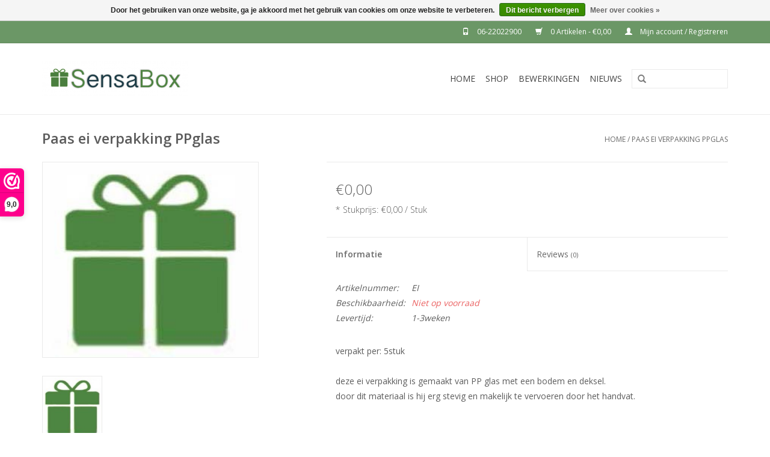

--- FILE ---
content_type: text/html;charset=utf-8
request_url: https://www.sensabox.nl/paas-ei-verpakking-ppglas.html
body_size: 6896
content:
<!DOCTYPE html>
<html lang="nl">
  <head>
    <meta charset="utf-8"/>
<!-- [START] 'blocks/head.rain' -->
<!--

  (c) 2008-2026 Lightspeed Netherlands B.V.
  http://www.lightspeedhq.com
  Generated: 19-01-2026 @ 09:23:14

-->
<link rel="canonical" href="https://www.sensabox.nl/paas-ei-verpakking-ppglas.html"/>
<link rel="alternate" href="https://www.sensabox.nl/index.rss" type="application/rss+xml" title="Nieuwe producten"/>
<link href="https://cdn.webshopapp.com/assets/cookielaw.css?2025-02-20" rel="stylesheet" type="text/css"/>
<meta name="robots" content="noodp,noydir"/>
<meta property="og:url" content="https://www.sensabox.nl/paas-ei-verpakking-ppglas.html?source=facebook"/>
<meta property="og:site_name" content="SensaBox"/>
<meta property="og:title" content="paas ei verpakking"/>
<meta property="og:description" content="paas ei verpakking gemaakt van PP"/>
<meta property="og:image" content="https://cdn.webshopapp.com/shops/100090/files/52462092/paas-ei-verpakking-ppglas.jpg"/>
<!--[if lt IE 9]>
<script src="https://cdn.webshopapp.com/assets/html5shiv.js?2025-02-20"></script>
<![endif]-->
<!-- [END] 'blocks/head.rain' -->
    <title>paas ei verpakking - SensaBox</title>
    <meta name="description" content="paas ei verpakking gemaakt van PP" />
    <meta name="keywords" content="Paas, ei, verpakking, PPglas, Verpakking, grafische, media, karton, luxe, op maat gemaakt" />
    <meta http-equiv="X-UA-Compatible" content="IE=edge,chrome=1">
    <meta name="viewport" content="width=device-width, initial-scale=1.0">
    <meta name="apple-mobile-web-app-capable" content="yes">
    <meta name="apple-mobile-web-app-status-bar-style" content="black">
    <meta property="fb:app_id" content="966242223397117"/>


    <link rel="shortcut icon" href="https://cdn.webshopapp.com/shops/100090/themes/100676/assets/favicon.ico?20231006150344" type="image/x-icon" />
    <link href='https://fonts.googleapis.com/css?family=Open%20Sans:400,300,600' rel='stylesheet' type='text/css'>
    <link href='https://fonts.googleapis.com/css?family=Open%20Sans:400,300,600' rel='stylesheet' type='text/css'>
    <link rel="shortcut icon" href="https://cdn.webshopapp.com/shops/100090/themes/100676/assets/favicon.ico?20231006150344" type="image/x-icon" /> 
    <link rel="stylesheet" href="https://cdn.webshopapp.com/shops/100090/themes/100676/assets/bootstrap.css?20231006150851" />
    <link rel="stylesheet" href="https://cdn.webshopapp.com/shops/100090/themes/100676/assets/style.css?20231006150851" />    
    <link rel="stylesheet" href="https://cdn.webshopapp.com/shops/100090/themes/100676/assets/settings.css?20231006150851" />  
    <link rel="stylesheet" href="https://cdn.webshopapp.com/assets/gui-2-0.css?2025-02-20" />
    <link rel="stylesheet" href="https://cdn.webshopapp.com/assets/gui-responsive-2-0.css?2025-02-20" />   
    <link rel="stylesheet" href="https://cdn.webshopapp.com/shops/100090/themes/100676/assets/custom.css?20231006150851" />
    <script src="https://cdn.webshopapp.com/assets/jquery-1-9-1.js?2025-02-20"></script>
    <script src="https://cdn.webshopapp.com/assets/jquery-ui-1-10-1.js?2025-02-20"></script>
   
    <script type="text/javascript" src="https://cdn.webshopapp.com/shops/100090/themes/100676/assets/global.js?20231006150851"></script>

    <script type="text/javascript" src="https://cdn.webshopapp.com/shops/100090/themes/100676/assets/jcarousel.js?20231006150851"></script>
    <script type="text/javascript" src="https://cdn.webshopapp.com/assets/gui.js?2025-02-20"></script>
    <script type="text/javascript" src="https://cdn.webshopapp.com/assets/gui-responsive-2-0.js?2025-02-20"></script>
        
    <!--[if lt IE 9]>
    <link rel="stylesheet" href="https://cdn.webshopapp.com/shops/100090/themes/100676/assets/style-ie.css?20231006150851" />
    <![endif]-->
  </head>
  <body>  
    <header>
      <div class="topnav">
        <div class="container">
                    <div class="right">
			<a href="tel:06-22022900 " title="Phone" class="header-phone">
				<span class="glyphicon glyphicon-phone"></span>
			  		06-22022900 
			  </a>
            <a href="https://www.sensabox.nl/cart/" title="Winkelwagen" class="cart"> 
              <span class="glyphicon glyphicon-shopping-cart"></span>
              0 Artikelen - €0,00
            </a>
            <a href="https://www.sensabox.nl/account/" title="Mijn account" class="my-account">
              <span class="glyphicon glyphicon-user"></span>
                            Mijn account / Registreren
                          </a>
          </div>
        </div>
      </div>
      <div class="navigation container">
        <div class="align">
          <ul class="burger">
            <img src="https://cdn.webshopapp.com/shops/100090/themes/100676/assets/hamburger.png?20231006150851" width="32" height="32" alt="Menu">
          </ul>
          <div class="vertical logo">
            <a href="https://www.sensabox.nl/" title="SensaBox">
              <img src="https://cdn.webshopapp.com/shops/100090/themes/100676/assets/logo.png?20231006150344" alt="SensaBox" />
            </a>
          </div>
          <nav class="nonbounce desktop vertical">
            <form action="https://www.sensabox.nl/search/" method="get" id="formSearch">
              <input type="text" name="q" autocomplete="off"  value=""/>
              <span onclick="$('#formSearch').submit();" title="Zoeken" class="glyphicon glyphicon-search"></span>
            </form>            
            <ul>
              <li class="item home ">
                <a class="itemLink" href="https://www.sensabox.nl/">Home</a>
              </li>
                            <li class="item sub">
                <a class="itemLink" href="https://www.sensabox.nl/shop/" title="Shop">Shop</a>
                                <span class="glyphicon glyphicon-play"></span>
                <ul class="subnav">
                                    <li class="subitem">
                    <a class="subitemLink" href="https://www.sensabox.nl/shop/thema/" title="Thema">Thema</a>
                                        <ul class="subnav">
                                            <li class="subitem">
                        <a class="subitemLink" href="https://www.sensabox.nl/shop/thema/thema-verpakking-geboorte/" title="Thema verpakking geboorte">Thema verpakking geboorte</a>
                      </li>
                                            <li class="subitem">
                        <a class="subitemLink" href="https://www.sensabox.nl/shop/thema/thema-verpakking-liefde/" title="Thema verpakking liefde">Thema verpakking liefde</a>
                      </li>
                                            <li class="subitem">
                        <a class="subitemLink" href="https://www.sensabox.nl/shop/thema/relatie-geschenken/" title="Relatie geschenken">Relatie geschenken</a>
                      </li>
                                            <li class="subitem">
                        <a class="subitemLink" href="https://www.sensabox.nl/shop/thema/thema-verpakking-pasen/" title="Thema verpakking pasen">Thema verpakking pasen</a>
                      </li>
                                            <li class="subitem">
                        <a class="subitemLink" href="https://www.sensabox.nl/shop/thema/thema-verpakking-sinterklaas/" title="Thema verpakking sinterklaas">Thema verpakking sinterklaas</a>
                      </li>
                                            <li class="subitem">
                        <a class="subitemLink" href="https://www.sensabox.nl/shop/thema/thema-verpakking-verjaardag/" title="Thema verpakking verjaardag">Thema verpakking verjaardag</a>
                      </li>
                                          </ul>
                                      </li>
                                    <li class="subitem">
                    <a class="subitemLink" href="https://www.sensabox.nl/shop/bonbon-verpakkingen/" title="Bonbon verpakkingen">Bonbon verpakkingen</a>
                                      </li>
                                    <li class="subitem">
                    <a class="subitemLink" href="https://www.sensabox.nl/shop/displays/" title="Displays">Displays</a>
                                      </li>
                                    <li class="subitem">
                    <a class="subitemLink" href="https://www.sensabox.nl/shop/luxe-geschenkbakken-bakken-fruitschalen/" title="Luxe geschenkbakken Bakken (fruitschalen)">Luxe geschenkbakken Bakken (fruitschalen)</a>
                                      </li>
                                    <li class="subitem">
                    <a class="subitemLink" href="https://www.sensabox.nl/shop/gk-verpakking/" title="GK verpakking">GK verpakking</a>
                                      </li>
                                    <li class="subitem">
                    <a class="subitemLink" href="https://www.sensabox.nl/shop/goudkartons/" title="Goudkartons">Goudkartons</a>
                                      </li>
                                    <li class="subitem">
                    <a class="subitemLink" href="https://www.sensabox.nl/shop/hollewand-verpakking/" title="Hollewand verpakking">Hollewand verpakking</a>
                                      </li>
                                    <li class="subitem">
                    <a class="subitemLink" href="https://www.sensabox.nl/shop/interieurs/" title="Interieurs">Interieurs</a>
                                      </li>
                                    <li class="subitem">
                    <a class="subitemLink" href="https://www.sensabox.nl/shop/golfbakjes/" title="Golfbakjes">Golfbakjes</a>
                                      </li>
                                    <li class="subitem">
                    <a class="subitemLink" href="https://www.sensabox.nl/shop/staaf-verpakking/" title="Staaf verpakking">Staaf verpakking</a>
                                      </li>
                                    <li class="subitem">
                    <a class="subitemLink" href="https://www.sensabox.nl/shop/transparant/" title="transparant">transparant</a>
                                        <ul class="subnav">
                                            <li class="subitem">
                        <a class="subitemLink" href="https://www.sensabox.nl/shop/transparant/ballon-verpakking/" title="Ballon verpakking">Ballon verpakking</a>
                      </li>
                                            <li class="subitem">
                        <a class="subitemLink" href="https://www.sensabox.nl/shop/transparant/staafverpakking/" title="Staafverpakking">Staafverpakking</a>
                      </li>
                                            <li class="subitem">
                        <a class="subitemLink" href="https://www.sensabox.nl/shop/transparant/overige-luxe-verpakkingen/" title="Overige luxe verpakkingen">Overige luxe verpakkingen</a>
                      </li>
                                            <li class="subitem">
                        <a class="subitemLink" href="https://www.sensabox.nl/shop/transparant/op-maat-gemaakt/" title="Op maat gemaakt ">Op maat gemaakt </a>
                      </li>
                                          </ul>
                                      </li>
                                    <li class="subitem">
                    <a class="subitemLink" href="https://www.sensabox.nl/shop/verzendverpakkingen/" title="Verzendverpakkingen">Verzendverpakkingen</a>
                                      </li>
                                  </ul>
                              </li>
                            <li class="item sub">
                <a class="itemLink" href="https://www.sensabox.nl/bewerkingen/" title="Bewerkingen ">Bewerkingen </a>
                                <span class="glyphicon glyphicon-play"></span>
                <ul class="subnav">
                                    <li class="subitem">
                    <a class="subitemLink" href="https://www.sensabox.nl/bewerkingen/snijden/" title="Snijden">Snijden</a>
                                      </li>
                                    <li class="subitem">
                    <a class="subitemLink" href="https://www.sensabox.nl/bewerkingen/stanzen/" title="Stanzen ">Stanzen </a>
                                      </li>
                                    <li class="subitem">
                    <a class="subitemLink" href="https://www.sensabox.nl/bewerkingen/cacheren/" title="Cacheren">Cacheren</a>
                                      </li>
                                    <li class="subitem">
                    <a class="subitemLink" href="https://www.sensabox.nl/bewerkingen/foliedrukken/" title="Foliedrukken ">Foliedrukken </a>
                                      </li>
                                    <li class="subitem">
                    <a class="subitemLink" href="https://www.sensabox.nl/bewerkingen/kleine-oplage-personaliseren/" title="Kleine oplage personaliseren">Kleine oplage personaliseren</a>
                                      </li>
                                    <li class="subitem">
                    <a class="subitemLink" href="https://www.sensabox.nl/bewerkingen/sample/" title="Sample">Sample</a>
                                      </li>
                                    <li class="subitem">
                    <a class="subitemLink" href="https://www.sensabox.nl/bewerkingen/lijn-tekeningen/" title="Lijn Tekeningen">Lijn Tekeningen</a>
                                      </li>
                                    <li class="subitem">
                    <a class="subitemLink" href="https://www.sensabox.nl/bewerkingen/rondhoeken-holboren/" title="Rondhoeken &amp; Holboren">Rondhoeken &amp; Holboren</a>
                                      </li>
                                    <li class="subitem">
                    <a class="subitemLink" href="https://www.sensabox.nl/bewerkingen/nieten-klinken/" title="Nieten &amp; Klinken">Nieten &amp; Klinken</a>
                                      </li>
                                    <li class="subitem">
                    <a class="subitemLink" href="https://www.sensabox.nl/bewerkingen/handling-warehousing-en-fulfilment/" title="HANDLING, WAREHOUSING EN FULFILMENT">HANDLING, WAREHOUSING EN FULFILMENT</a>
                                      </li>
                                  </ul>
                              </li>
                                                        <li class="item sub"><a class="itemLink" href="https://www.sensabox.nl/blogs/blogs-nieuws-artikelen-verpakking/" title="Nieuws">Nieuws</a>
                <ul class="subnav">
                                    <li class="subitem"><a class="subitemLink" href="https://www.sensabox.nl/blogs/blogs-nieuws-artikelen-verpakking/certificaat-duurzame-energie/" title="certificaat duurzame energie ">certificaat duurzame energie </a></li>
                                    <li class="subitem"><a class="subitemLink" href="https://www.sensabox.nl/blogs/blogs-nieuws-artikelen-verpakking/pixel-en-vector-wat-is-het-verschil/" title="Pixel en vector , wat is het verschil ?">Pixel en vector , wat is het verschil ?</a></li>
                                    <li class="subitem"><a class="subitemLink" href="https://www.sensabox.nl/blogs/blogs-nieuws-artikelen-verpakking/onze-standaard-kleuren/" title="Onze standaard kleuren">Onze standaard kleuren</a></li>
                                    <li class="subitem"><a class="subitemLink" href="https://www.sensabox.nl/blogs/blogs-nieuws-artikelen-verpakking/webwinkel-keurmerk/" title="Webwinkel Keurmerk">Webwinkel Keurmerk</a></li>
                                    <li class="subitem"><a class="subitemLink" href="https://www.sensabox.nl/blogs/blogs-nieuws-artikelen-verpakking/kartonnen-displays/" title="Kartonnen displays">Kartonnen displays</a></li>
                                  </ul>
              </li>
                                                      </ul>
            <span class="glyphicon glyphicon-remove"></span>  
          </nav>
        </div>
      </div>
    </header>
    
    <div class="wrapper">
      <div class="container content">
                <div itemscope itemtype="http://schema.org/Product">
  <div class="page-title row">
    <div class="col-sm-6 col-md-6">
    <h1 class="product-page" itemprop="name" content="Paas ei verpakking PPglas">  Paas ei verpakking PPglas </h1> 
      </div>
  <div class="col-sm-6 col-md-6 breadcrumbs text-right">
    <a href="https://www.sensabox.nl/" title="Home">Home</a>
    
        / <a href="https://www.sensabox.nl/paas-ei-verpakking-ppglas.html">Paas ei verpakking PPglas</a>
      </div>  
</div>
<div class="product-wrap row">
  <div class="product-img col-sm-4 col-md-4">
    <div class="zoombox">
      <div class="images"> 
        <meta itemprop="image" content="https://cdn.webshopapp.com/shops/100090/files/52462092/300x250x2/paas-ei-verpakking-ppglas.jpg" />       
                <a class="zoom first" data-image-id="52462092">             
                                  <img src="https://cdn.webshopapp.com/shops/100090/files/52462092/paas-ei-verpakking-ppglas.jpg" alt="Paas ei verpakking PPglas">
                              </a> 
              </div>
      
      <div class="thumbs row">
                <div class="col-xs-3 col-sm-4 col-md-4">
          <a data-image-id="52462092">
                                        <img src="https://cdn.webshopapp.com/shops/100090/files/52462092/156x164x1/paas-ei-verpakking-ppglas.jpg" alt="Paas ei verpakking PPglas" title="Paas ei verpakking PPglas"/>
                                    </a>
        </div>
              </div>  
    </div>
  </div>
 
  <div itemprop="offers" itemscope itemtype="http://schema.org/Offer" class="product-info col-sm-8 col-md-7 col-md-offset-1"> 
    <meta itemprop="price" content="0.00" />
    <meta itemprop="priceCurrency" content="EUR" /> 
    <meta itemprop="itemCondition" itemtype="http://schema.org/OfferItemCondition" content="http://schema.org/NewCondition"/>
          <meta itemprop="availability" content="" />
          
    <form action="https://www.sensabox.nl/cart/add/41597502/" id="product_configure_form" method="post">
              <input type="hidden" name="bundle_id" id="product_configure_bundle_id" value="">
            <div class="product-price row">
        <div class="price-wrap col-xs-5 col-md-5"> 
                    <span class="price" style="line-height: 30px;">€0,00
                <br /><span style="font-size: 0.6em;">*
          Stukprijs: €0,00 / Stuk
          </span>
             
 
        </div>
        <div class="cart col-xs-7 col-md-7"> 
          <div class="cart">
                      </div>
        </div>
      </div>
    </form>   

    <div class="product-tabs row">
      <div class="tabs">
        <ul>
          <li class="active col-2 information"><a rel="info" href="#">Informatie</a></li>
                    <li class="col-2 reviews"><a rel="reviews" href="#">Reviews <small>(0)</small></a></li>        </ul>
      </div>                    
      <div class="tabsPages">
        <div class="page info active">
                    <table class="details">
            <meta itemprop="mpn" content="EI" />                        <tr>
              <td>Artikelnummer:</td>
              <td>EI</td>
            </tr>
                                     <tr>
              <td>Beschikbaarheid:</td>
              <td><span class="out-of-stock">Niet op voorraad</span></td>
            </tr>
                                                <tr>
              <td>Levertijd:</td>
              <td>1-3weken</td>
            </tr>
                        
          </table>
         
          
                    <div class="clearfix"></div>
          
          <p>verpakt per: 5stuk<br /><br />deze ei verpakking is gemaakt van PP glas met een bodem en deksel.<br />door dit materiaal is hij erg stevig en makelijk te vervoeren door het handvat.</p>
<p> </p>
<p>Prijs op aanvraag</p>
          
                    
        </div>
        
        <div class="page reviews">
                              
          <div class="bottom">
            <div class="right">
              <a href="https://www.sensabox.nl/account/review/23399494/">Je beoordeling toevoegen</a>
            </div>
            <span>0</span> sterren op basis van <span>0</span> beoordelingen
          </div>          
        </div>
      </div>
    </div>
  </div>
</div>
<div class="product-actions row">
  <div class="social-media col-xs-12 col-md-4">
                        
    <div class="social-block social-block-facebook">
      <div id="fb-root"></div>
      <script>(function(d, s, id) {
  var js, fjs = d.getElementsByTagName(s)[0];
  if (d.getElementById(id)) return;
    js = d.createElement(s); js.id = id;
  js.src = "//connect.facebook.net/en_GB/all.js#xfbml=1&appId=154005474684339";
  fjs.parentNode.insertBefore(js, fjs);
}(document, 'script', 'facebook-jssdk'));</script>
      <div class="fb-like" data-href="https://www.sensabox.nl/paas-ei-verpakking-ppglas.html" data-send="false" data-layout="button_count" data-width="85" data-show-faces="false"></div>
    </div>
                <div class="social-block social-block-pinterest">
      <a href="https://pinterest.com/pin/create/button/?url=https%3A%2F%2Fwww.sensabox.nl%2Fpaas-ei-verpakking-ppglas.html&media=https%3A%2F%2Fcdn.webshopapp.com%2Fshops%2F100090%2Ffiles%2F52462092%2Fpaas-ei-verpakking-ppglas.jpg&description=Paas%20ei%20verpakking%20PPglas" class="pin-it-button" count-layout="horizontal" target="_blank"><img border="0" src="https://cdn.webshopapp.com/shops/100090/themes/100676/assets/pinext.png?20231006150851" title="Pin It" /></a>
      <script type="text/javascript" src="https://assets.pinterest.com/js/pinit.js"></script>
    </div>
                
  </div>
  <div class="col-md-7 col-md-offset-1 ">
    <div class="tags-actions row">
      <div class="tags col-md-4">
                <a href="https://www.sensabox.nl/tags/paas-verpakking/" title="Paas verpakking">Paas verpakking</a> /                 <a href="https://www.sensabox.nl/tags/voorjaar-verpakkingen-paashaas-paasei/" title="Voorjaar verpakkingen PAASHAAS PAASEI">Voorjaar verpakkingen PAASHAAS PAASEI</a>                       </div>
      <div class="actions col-md-8 text-right">
        <a href="https://www.sensabox.nl/account/wishlistAdd/23399494/" title="Aan verlanglijst toevoegen">
          Aan verlanglijst toevoegen
        </a> / 
        <a href="https://www.sensabox.nl/compare/add/41597502/" title="Toevoegen om te vergelijken">
          Toevoegen om te vergelijken
        </a> / 
                <a href="#" onclick="window.print(); return false;" title="Afdrukken">
          Afdrukken
        </a>
      </div>      
    </div>
  </div>    
</div>

   
  
<div class="products  related row">
  <div class="col-md-12">
    <h3>Gerelateerde producten</h3>
  </div>
    <div class="product col-xs-6 col-sm-3 col-md-3">
  <div class="image-wrap">
    <a href="https://www.sensabox.nl/paas-haas-verpakking-ppglas.html" title="Paas haas verpakking PPglas">
                       <img src="https://cdn.webshopapp.com/shops/100090/files/55593228/262x276x1/paas-haas-verpakking-ppglas.jpg" width="262" height="276" alt="Paas haas verpakking PPglas" title="Paas haas verpakking PPglas" />
                </a>
    
    <div class="description text-center">
      <a href="https://www.sensabox.nl/paas-haas-verpakking-ppglas.html" title="Paas haas verpakking PPglas">
                <div class="text">
                    Paas haas verpakking PPglas
                  </div>
      </a>
      <a href="https://www.sensabox.nl/cart/add/41594970/" class="cart">Toevoegen aan winkelwagen</a>
    </div>
  </div>
  
  <div class="info">
    <a href="https://www.sensabox.nl/paas-haas-verpakking-ppglas.html" title="Paas haas verpakking PPglas" class="title">
   Paas haas verpakking PPglas     </a>
    
    <div class="left">      
      
    
    €0,00
          
   </div>
       
   
     </div>
</div>

    <div class="product col-xs-6 col-sm-3 col-md-3">
  <div class="image-wrap">
    <a href="https://www.sensabox.nl/paas-ei-verpakking-nr1-10stuks.html" title="Paas ei verpakking NR.1 (10stuks)">
                       <img src="https://cdn.webshopapp.com/shops/100090/files/52448410/262x276x1/paas-ei-verpakking-nr1-10stuks.jpg" width="262" height="276" alt="Paas ei verpakking NR.1 (10stuks)" title="Paas ei verpakking NR.1 (10stuks)" />
                </a>
    
    <div class="description text-center">
      <a href="https://www.sensabox.nl/paas-ei-verpakking-nr1-10stuks.html" title="Paas ei verpakking NR.1 (10stuks)">
                <div class="text">
                    Paas ei verpakking NR.1 (10stuks)
                  </div>
      </a>
      <a href="https://www.sensabox.nl/cart/add/41588252/" class="cart">Toevoegen aan winkelwagen</a>
    </div>
  </div>
  
  <div class="info">
    <a href="https://www.sensabox.nl/paas-ei-verpakking-nr1-10stuks.html" title="Paas ei verpakking NR.1 (10stuks)" class="title">
   Paas ei verpakking NR.1 (10stuks)     </a>
    
    <div class="left">      
      
    
    €0,00
          
   </div>
       
   
     </div>
</div>

<div class="clearfix visible-xs"></div>
    <div class="product col-xs-6 col-sm-3 col-md-3">
  <div class="image-wrap">
    <a href="https://www.sensabox.nl/paas-ei-verpakking-nr2-10stuks.html" title="Paas ei verpakking NR.2 (10stuks)">
                       <img src="https://cdn.webshopapp.com/shops/100090/files/52448474/262x276x1/paas-ei-verpakking-nr2-10stuks.jpg" width="262" height="276" alt="Paas ei verpakking NR.2 (10stuks)" title="Paas ei verpakking NR.2 (10stuks)" />
                </a>
    
    <div class="description text-center">
      <a href="https://www.sensabox.nl/paas-ei-verpakking-nr2-10stuks.html" title="Paas ei verpakking NR.2 (10stuks)">
                <div class="text">
                    Paas ei verpakking NR.2 (10stuks)
                  </div>
      </a>
      <a href="https://www.sensabox.nl/cart/add/41584568/" class="cart">Toevoegen aan winkelwagen</a>
    </div>
  </div>
  
  <div class="info">
    <a href="https://www.sensabox.nl/paas-ei-verpakking-nr2-10stuks.html" title="Paas ei verpakking NR.2 (10stuks)" class="title">
   Paas ei verpakking NR.2 (10stuks)     </a>
    
    <div class="left">      
      
    
    €0,00
          
   </div>
       
   
     </div>
</div>

    <div class="product col-xs-6 col-sm-3 col-md-3">
  <div class="image-wrap">
    <a href="https://www.sensabox.nl/paas-ei-verpakking-nr3-10stuks.html" title="Paas ei verpakking NR.3 (10stuks)">
                       <img src="https://cdn.webshopapp.com/shops/100090/files/52448528/262x276x1/paas-ei-verpakking-nr3-10stuks.jpg" width="262" height="276" alt="Paas ei verpakking NR.3 (10stuks)" title="Paas ei verpakking NR.3 (10stuks)" />
                </a>
    
    <div class="description text-center">
      <a href="https://www.sensabox.nl/paas-ei-verpakking-nr3-10stuks.html" title="Paas ei verpakking NR.3 (10stuks)">
                <div class="text">
                    Paas ei verpakking NR.3 (10stuks)
                  </div>
      </a>
      <a href="https://www.sensabox.nl/cart/add/41583512/" class="cart">Toevoegen aan winkelwagen</a>
    </div>
  </div>
  
  <div class="info">
    <a href="https://www.sensabox.nl/paas-ei-verpakking-nr3-10stuks.html" title="Paas ei verpakking NR.3 (10stuks)" class="title">
   Paas ei verpakking NR.3 (10stuks)     </a>
    
    <div class="left">      
      
    
    €0,00
          
   </div>
       
   
     </div>
</div>

<div class="clearfix visible-xs"></div>
  </div>                  
</div>


<script src="https://cdn.webshopapp.com/shops/100090/themes/100676/assets/jquery-zoom-min.js?20231006150851" type="text/javascript"></script>
<script type="text/javascript">
function updateQuantity(way){
    var quantity = parseInt($('.cart input').val());

    if (way == 'up'){
        if (quantity < 10000){
            quantity++;
        } else {
            quantity = 10000;
        }
    } else {
        if (quantity > 1){
            quantity--;
        } else {
            quantity = 1;
        }
    }

    $('.cart input').val(quantity);
}
</script>      </div>
      
      <footer>
        <hr class="full-width" />
        <div class="container">
          <div class="social row">
                        <div class="newsletter col-xs-12 col-sm-7 col-md-7">
              <span class="title">Meld je aan voor onze nieuwsbrief:</span>
              <form id="formNewsletter" action="https://www.sensabox.nl/account/newsletter/" method="post">
                <input type="hidden" name="key" value="83f8ae9f8bb549a99fe12e4cc6fbf4e9" />
                <input type="text" name="email" id="formNewsletterEmail" value="" placeholder="E-mail"/>
                <a class="btn glyphicon glyphicon-send" href="#" onclick="$('#formNewsletter').submit(); return false;" title="Abonneer" ><span>Abonneer</span></a>
              </form>
            </div>
                            <div class="social-media col-xs-12 col-md-12  col-sm-5 col-md-5 text-right">
              <a href="https://www.facebook.com/sensabox" class="social-icon facebook" target="_blank"></a>                                                                                                  
            </div>
                      </div>
          <hr class="full-width" />
          <div class="links row">
            <div class="col-xs-12 col-sm-3 col-md-3">
                <label class="collapse" for="_1">
                  <strong>Klantenservice</strong>
                  <span class="glyphicon glyphicon-chevron-down hidden-sm hidden-md hidden-lg"></span></label>
                    <input class="collapse_input hidden-md hidden-lg hidden-sm" id="_1" type="checkbox">
                    <div class="list">
  
                  <ul class="no-underline no-list-style">
                                                <li><a href="https://www.sensabox.nl/service/" title="Contact" >Contact</a>
                        </li>
                                                <li><a href="https://www.sensabox.nl/service/zakelijk-offerte-aanvragen/" title="Zakelijk offerte aanvragen" >Zakelijk offerte aanvragen</a>
                        </li>
                                                <li><a href="https://www.sensabox.nl/service/vacature/" title="Vacatures " >Vacatures </a>
                        </li>
                                                <li><a href="https://www.sensabox.nl/service/general-terms-conditions/" title="VerkoopVoorwaarden" >VerkoopVoorwaarden</a>
                        </li>
                                                <li><a href="https://www.sensabox.nl/service/payment-methods/" title="Betaalmethoden" >Betaalmethoden</a>
                        </li>
                                                <li><a href="https://www.sensabox.nl/service/privacy-policy/" title="Privacy Policy" >Privacy Policy</a>
                        </li>
                                                <li><a href="https://www.sensabox.nl/service/herroepingsrecht/" title="Herroepingsrecht" >Herroepingsrecht</a>
                        </li>
                                                <li><a href="https://www.sensabox.nl/service/shipping-returns/" title="Levering en voorwaarden" >Levering en voorwaarden</a>
                        </li>
                                                <li><a href="https://www.sensabox.nl/service/stichting-webwinkel-keur/" title="Stichting Webwinkel Keur" >Stichting Webwinkel Keur</a>
                        </li>
                                            </ul>
                  </div> 
             
            </div>     
       
            
            <div class="col-xs-12 col-sm-3 col-md-3">
          <label class="collapse" for="_2">
                  <strong>Producten</strong>
                  <span class="glyphicon glyphicon-chevron-down hidden-sm hidden-md hidden-lg"></span></label>
                    <input class="collapse_input hidden-md hidden-lg hidden-sm" id="_2" type="checkbox">
                    <div class="list">
              <ul>
                <li><a href="https://www.sensabox.nl/collection/" title="Alle producten">Alle producten</a></li>
                <li><a href="https://www.sensabox.nl/collection/?sort=newest" title="Nieuwe producten">Nieuwe producten</a></li>
                <li><a href="https://www.sensabox.nl/collection/offers/" title="Aanbiedingen">Aanbiedingen</a></li>
                                <li><a href="https://www.sensabox.nl/tags/" title="Tags">Tags</a></li>                <li><a href="https://www.sensabox.nl/index.rss" title="RSS-feed">RSS-feed</a></li>
              </ul>
            </div>
            </div>
            
            <div class="col-xs-12 col-sm-3 col-md-3">
              <label class="collapse" for="_3">
                  <strong>
                                Mijn account
                              </strong>
                  <span class="glyphicon glyphicon-chevron-down hidden-sm hidden-md hidden-lg"></span></label>
                    <input class="collapse_input hidden-md hidden-lg hidden-sm" id="_3" type="checkbox">
                    <div class="list">
            
           
              <ul>
                                <li><a href="https://www.sensabox.nl/account/" title="Registreren">Registreren</a></li>
                                <li><a href="https://www.sensabox.nl/account/orders/" title="Mijn bestellingen">Mijn bestellingen</a></li>
                <li><a href="https://www.sensabox.nl/account/tickets/" title="Mijn tickets">Mijn tickets</a></li>
                <li><a href="https://www.sensabox.nl/account/wishlist/" title="Mijn verlanglijst">Mijn verlanglijst</a></li>
                              </ul>
            </div>
            </div>
            <div class="col-xs-12 col-sm-3 col-md-3">
                 <label class="collapse" for="_4">
                  <strong>SensaBox </strong>
                  <span class="glyphicon glyphicon-chevron-down hidden-sm hidden-md hidden-lg"></span></label>
                    <input class="collapse_input hidden-md hidden-lg hidden-sm" id="_4" type="checkbox">
                    <div class="list">
              
              
              
              <span class="contact-description">Luxe verpakkingen & verpakkingen op maat</span>                            <div class="contact">
                <span class="glyphicon glyphicon-earphone"></span>
                06-22022900
              </div>
                                          <div class="contact">
                <span class="glyphicon glyphicon-envelope"></span>
                <a href="/cdn-cgi/l/email-protection#2b42454d446b584e45584a494453054547" title="Email"><span class="__cf_email__" data-cfemail="147d7a727b5467717a6775767b6c3a7a78">[email&#160;protected]</span></a>
              </div>
                            </div>
              
                                                        <div class="hallmarks">
                                <a href="https://www.webwinkelkeur.nl" title="Webwinkel Keur" target="_blank">
                                    <img src="https://dashboard.webwinkelkeur.nl/banners/2" alt="Webwinkel Keur" title="Webwinkel Keur" />
                                  </a>
                 
              </div>
                          </div>
          </div>
          <hr class="full-width" />
        </div>
        <div class="copyright-payment">
          <div class="container">
            <div class="row">
              <div class="copyright col-md-6">
                © Copyright 2026 SensaBox - 
                                Powered by
                                <a href="https://www.lightspeedhq.nl/" title="Lightspeed" target="_blank">Lightspeed</a>
                                                              </div>
              <div class="payments col-md-6 text-right">
                                <a href="https://www.sensabox.nl/service/payment-methods/" title="Betaalmethoden">
                  <img src="https://cdn.webshopapp.com/assets/icon-payment-banktransfer.png?2025-02-20" alt="Bank transfer" />
                </a>
                                <a href="https://www.sensabox.nl/service/payment-methods/" title="Betaalmethoden">
                  <img src="https://cdn.webshopapp.com/assets/icon-payment-invoice.png?2025-02-20" alt="Invoice" />
                </a>
                                <a href="https://www.sensabox.nl/service/payment-methods/" title="Betaalmethoden">
                  <img src="https://cdn.webshopapp.com/assets/icon-payment-ideal.png?2025-02-20" alt="iDEAL" />
                </a>
                                <a href="https://www.sensabox.nl/service/payment-methods/" title="Betaalmethoden">
                  <img src="https://cdn.webshopapp.com/assets/icon-payment-mistercash.png?2025-02-20" alt="Bancontact" />
                </a>
                                <a href="https://www.sensabox.nl/service/payment-methods/" title="Betaalmethoden">
                  <img src="https://cdn.webshopapp.com/assets/icon-payment-directebanking.png?2025-02-20" alt="SOFORT Banking" />
                </a>
                                <a href="https://www.sensabox.nl/service/payment-methods/" title="Betaalmethoden">
                  <img src="https://cdn.webshopapp.com/assets/icon-payment-paypal.png?2025-02-20" alt="PayPal" />
                </a>
                              </div>
            </div>
          </div>
        </div>
      </footer>
    </div>
    <!-- [START] 'blocks/body.rain' -->
<script data-cfasync="false" src="/cdn-cgi/scripts/5c5dd728/cloudflare-static/email-decode.min.js"></script><script>
(function () {
  var s = document.createElement('script');
  s.type = 'text/javascript';
  s.async = true;
  s.src = 'https://www.sensabox.nl/services/stats/pageview.js?product=23399494&hash=ca9e';
  ( document.getElementsByTagName('head')[0] || document.getElementsByTagName('body')[0] ).appendChild(s);
})();
</script>
<script>
<!-- start BKPlatform -->
var bkRawUrl = function(){return window.location.href}();
(function (doc, scriptPath, apiKey) {
        var sc, node, today=new Date(),dd=today.getDate(),mm=today.getMonth()+1,yyyy=today.getFullYear();if(dd<10)dd='0'+dd;if(mm<10)mm='0'+mm;today=yyyy+mm+dd;
        window.BKShopApiKey =  apiKey;
        // Load base script tag
        sc = doc.createElement("script");
        sc.type = "text/javascript";
        sc.async = !0;
        sc.src = scriptPath + '?' + today;
        node = doc.getElementsByTagName("script")[0];
        node.parentNode.insertBefore(sc, node);
})(document, 'https://sdk.beeketing.com/js/beeketing.js', 'ab45f371edb312872ab4ca1b0bf5cd03');
<!-- end BKPlatform -->
</script>
<script>
(function () {
  var s = document.createElement('script');
  s.type = 'text/javascript';
  s.async = true;
  s.src = 'https://dashboard.webwinkelkeur.nl/webshops/sidebar.js?id=1206351';
  ( document.getElementsByTagName('head')[0] || document.getElementsByTagName('body')[0] ).appendChild(s);
})();
</script>
<script>
(function () {
  var s = document.createElement('script');
  s.type = 'text/javascript';
  s.async = true;
  s.src = 'https://gextauth.cmdcbv.app/public/100090/script.js?t=1768790472';
  ( document.getElementsByTagName('head')[0] || document.getElementsByTagName('body')[0] ).appendChild(s);
})();
</script>
  <div class="wsa-cookielaw">
      Door het gebruiken van onze website, ga je akkoord met het gebruik van cookies om onze website te verbeteren.
    <a href="https://www.sensabox.nl/cookielaw/optIn/" class="wsa-cookielaw-button wsa-cookielaw-button-green" rel="nofollow" title="Dit bericht verbergen">Dit bericht verbergen</a>
    <a href="https://www.sensabox.nl/service/privacy-policy/" class="wsa-cookielaw-link" rel="nofollow" title="Meer over cookies">Meer over cookies &raquo;</a>
  </div>
<!-- [END] 'blocks/body.rain' -->
  </body>

</html>

--- FILE ---
content_type: text/javascript;charset=utf-8
request_url: https://www.sensabox.nl/services/stats/pageview.js?product=23399494&hash=ca9e
body_size: -413
content:
// SEOshop 19-01-2026 09:23:16